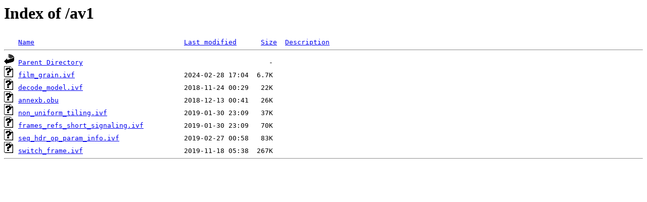

--- FILE ---
content_type: text/html;charset=UTF-8
request_url: http://fate-suite.ffmpeg.org/av1/?C=S;O=A
body_size: 543
content:
<!DOCTYPE HTML PUBLIC "-//W3C//DTD HTML 3.2 Final//EN">
<html>
 <head>
  <title>Index of /av1</title>
 </head>
 <body>
<h1>Index of /av1</h1>
<pre><img src="/icons/blank.gif" alt="Icon "> <a href="?C=N;O=A">Name</a>                                     <a href="?C=M;O=A">Last modified</a>      <a href="?C=S;O=D">Size</a>  <a href="?C=D;O=A">Description</a><hr><img src="/icons/back.gif" alt="[PARENTDIR]"> <a href="/">Parent Directory</a>                                              -   
<img src="/icons/unknown.gif" alt="[   ]"> <a href="film_grain.ivf">film_grain.ivf</a>                           2024-02-28 17:04  6.7K  
<img src="/icons/unknown.gif" alt="[   ]"> <a href="decode_model.ivf">decode_model.ivf</a>                         2018-11-24 00:29   22K  
<img src="/icons/unknown.gif" alt="[   ]"> <a href="annexb.obu">annexb.obu</a>                               2018-12-13 00:41   26K  
<img src="/icons/unknown.gif" alt="[   ]"> <a href="non_uniform_tiling.ivf">non_uniform_tiling.ivf</a>                   2019-01-30 23:09   37K  
<img src="/icons/unknown.gif" alt="[   ]"> <a href="frames_refs_short_signaling.ivf">frames_refs_short_signaling.ivf</a>          2019-01-30 23:09   70K  
<img src="/icons/unknown.gif" alt="[   ]"> <a href="seq_hdr_op_param_info.ivf">seq_hdr_op_param_info.ivf</a>                2019-02-27 00:58   83K  
<img src="/icons/unknown.gif" alt="[   ]"> <a href="switch_frame.ivf">switch_frame.ivf</a>                         2019-11-18 05:38  267K  
<hr></pre>
</body></html>
